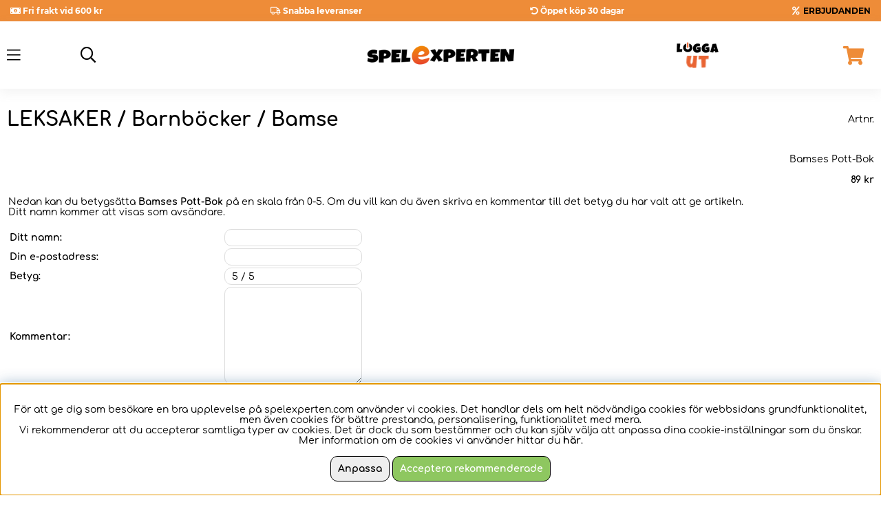

--- FILE ---
content_type: image/svg+xml
request_url: https://www.spelexperten.com/bilder/artikelgrupps-ikoner/79.svg
body_size: 912
content:
<?xml version="1.0" encoding="utf-8"?>
<!-- Generator: Adobe Illustrator 28.1.0, SVG Export Plug-In . SVG Version: 6.00 Build 0)  -->
<svg version="1.1" id="Lager_1" xmlns="http://www.w3.org/2000/svg" xmlns:xlink="http://www.w3.org/1999/xlink" x="0px" y="0px"
	 viewBox="0 0 448 512" style="enable-background:new 0 0 448 512;" xml:space="preserve">
<style type="text/css">
	.st0{fill:none;stroke:#000000;stroke-width:35;stroke-miterlimit:10;}
	.st1{fill:none;stroke:#000000;stroke-width:20;stroke-miterlimit:10;}
	.st2{fill:none;stroke:#000000;stroke-width:25;stroke-miterlimit:10;}
	.st3{fill:none;stroke:#000000;stroke-width:15;stroke-miterlimit:10;}
</style>
<ellipse transform="matrix(0.6014 -0.7989 0.7989 0.6014 -26.3737 283.2468)" class="st0" cx="270.7" cy="168.1" rx="154.4" ry="128.4"/>
<path d="M29.8,496.4l-8.1-6.1c-6-4.5-7.2-13.1-2.7-19.2l137-181.9c4.5-6,13.1-7.2,19.2-2.7l8.1,6.1c6,4.5,7.2,13.1,2.7,19.2
	L49,493.7C44.4,499.8,35.9,501,29.8,496.4z"/>
<path d="M134.9,339.1l1-85.1c0.1-5.7,6.6-8.9,11.2-5.5l80.5,60.6c4.6,3.4,3.3,10.6-2.2,12.3l-81.5,24.5
	C139.4,347.2,134.9,343.8,134.9,339.1z"/>
<path d="M37.7,502.4l-23-17.3c-5.4-4.1-6.5-11.7-2.4-17.1l73.2-97.2c4.1-5.4,11.7-6.5,17.1-2.4l23,17.3c5.4,4.1,6.5,11.7,2.4,17.1
	L54.8,500C50.8,505.4,43.1,506.4,37.7,502.4z"/>
<line class="st1" x1="360.5" y1="49.6" x2="179.6" y2="289.9"/>
<line class="st1" x1="392.1" y1="100.9" x2="237.4" y2="306.4"/>
<line class="st1" x1="305.2" y1="28.1" x2="149.1" y2="235.5"/>
<line class="st1" x1="168.1" y1="90.8" x2="371.4" y2="243.9"/>
<line class="st1" x1="222.9" y1="50.4" x2="394.2" y2="179.4"/>
<line class="st1" x1="313.4" y1="286.7" x2="142.1" y2="157.8"/>
<circle class="st2" cx="327.1" cy="427.8" r="54.9"/>
<path class="st3" d="M369.9,385.1c-7.5,7.1-21.6,22.3-25.6,44.1c-3.4,18.4,1.8,33.2,5.6,41.3"/>
<path class="st3" d="M284.9,382.2c7.5,7.1,21.6,22.3,25.6,44.1c3.4,18.4-1.8,33.2-5.6,41.3"/>
</svg>


--- FILE ---
content_type: image/svg+xml
request_url: https://www.spelexperten.com/bilder/artikelgrupps-ikoner/213.svg
body_size: 641
content:
<?xml version="1.0" encoding="utf-8"?>
<!-- Generator: Adobe Illustrator 28.1.0, SVG Export Plug-In . SVG Version: 6.00 Build 0)  -->
<svg version="1.1" id="Lager_1" xmlns="http://www.w3.org/2000/svg" xmlns:xlink="http://www.w3.org/1999/xlink" x="0px" y="0px"
	 viewBox="0 0 448 512" style="enable-background:new 0 0 448 512;" xml:space="preserve">
<style type="text/css">
	.st0{fill:none;stroke:#000000;stroke-width:35;stroke-linecap:round;stroke-linejoin:round;stroke-miterlimit:10;}
</style>
<path class="st0" d="M424.2,321.4H98.6c-3.6,0-6.9-1.4-8.6-3.6l-69.5-90.1h403.8V321.4z"/>
<polyline class="st0" points="150.5,220.6 179.5,154.9 392.6,154.9 406.3,220.6 "/>
<polyline class="st0" points="200.9,147.8 220,99.4 360.2,99.4 369.3,147.8 "/>
<rect x="204.6" y="185.9" width="14.7" height="14.7"/>
<rect x="230.9" y="185.9" width="14.7" height="14.7"/>
<rect x="257.7" y="185.9" width="14.7" height="14.7"/>
<rect x="284.6" y="185.9" width="14.7" height="14.7"/>
<rect x="312.3" y="185.9" width="14.7" height="14.7"/>
<rect x="340.1" y="185.9" width="14.7" height="14.7"/>
<rect x="147.2" y="327.8" width="29.9" height="43.4"/>
<rect x="369.3" y="327.8" width="29.9" height="43.4"/>
<path d="M417.2,412.6H30.8c-12,0-21.7-9.7-21.7-21.7v-2.1c0-12,9.7-21.7,21.7-21.7h386.3c12,0,21.7,9.7,21.7,21.7v2.1
	C438.9,402.8,429.2,412.6,417.2,412.6z"/>
</svg>


--- FILE ---
content_type: text/plain
request_url: https://www.google-analytics.com/j/collect?v=1&_v=j102&a=2052884876&t=pageview&_s=1&dl=https%3A%2F%2Fwww.spelexperten.com%2Fcgi-bin%2Fibutik%2FAIR_ibutik.fcgi%3Ffunk%3Dsatt_betyg%26artnr%3D470457%26artgrp%3D305%26limit%3D%26extra%3D%26varumarke%3D%26Betyg%3D%26Kampanj_ID%3D&ul=en-us%40posix&dt=Bamses%20Pott-Bok&sr=1280x720&vp=1280x720&_u=KChAAAATAAAAAC~&jid=1559515476&gjid=597410521&cid=1790138135.1769760838&tid=UA-16505681-1&_gid=149555590.1769760838&_r=1&_slc=1&z=405650470
body_size: -570
content:
2,cG-YQFLCENDJT

--- FILE ---
content_type: image/svg+xml
request_url: https://www.spelexperten.com/bilder/artikelgrupps-ikoner/71.svg
body_size: 559
content:
<?xml version="1.0" encoding="utf-8"?>
<!-- Generator: Adobe Illustrator 28.1.0, SVG Export Plug-In . SVG Version: 6.00 Build 0)  -->
<svg version="1.1" id="Lager_1" xmlns="http://www.w3.org/2000/svg" xmlns:xlink="http://www.w3.org/1999/xlink" x="0px" y="0px"
	 viewBox="0 0 448 512" style="enable-background:new 0 0 448 512;" xml:space="preserve">
<style type="text/css">
	.st0{fill:none;stroke:#000000;stroke-width:35;stroke-linecap:round;stroke-miterlimit:10;}
	.st1{fill:none;stroke:#000000;stroke-width:25;stroke-linecap:round;stroke-miterlimit:10;}
</style>
<ellipse transform="matrix(0.82 -0.5724 0.5724 0.82 -106.2079 174.3009)" class="st0" cx="224" cy="256" rx="162" ry="256.1"/>
<line class="st0" x1="191" y1="447.2" x2="411.4" y2="293.4"/>
<line class="st0" x1="33.1" y1="221" x2="249.6" y2="69.9"/>
<line class="st1" x1="180.1" y1="193.2" x2="267.9" y2="318.8"/>
<line class="st1" x1="196" y1="275.6" x2="252" y2="236.4"/>
<line class="st1" x1="164.2" y1="230" x2="220.2" y2="190.9"/>
<line class="st1" x1="227.8" y1="321.1" x2="283.8" y2="282"/>
</svg>


--- FILE ---
content_type: image/svg+xml
request_url: https://www.spelexperten.com/bilder/artikelgrupps-ikoner/59.svg
body_size: 1120
content:
<?xml version="1.0" encoding="utf-8"?>
<!-- Generator: Adobe Illustrator 28.1.0, SVG Export Plug-In . SVG Version: 6.00 Build 0)  -->
<svg version="1.1" id="Lager_1" xmlns="http://www.w3.org/2000/svg" xmlns:xlink="http://www.w3.org/1999/xlink" x="0px" y="0px"
	 viewBox="0 0 448 512" style="enable-background:new 0 0 448 512;" xml:space="preserve">
<style type="text/css">
	.st0{fill:#FFFFFF;stroke:#000000;stroke-width:20;stroke-miterlimit:10;}
	.st1{fill:#FFFFFF;}
</style>
<path class="st0" d="M113.6,439l68.8-87.2l-38-30L75.7,409c-13.3-0.8-26.7,4.8-35.6,16c-14.4,18.3-11.3,44.9,7,59.3
	s44.9,11.3,59.3-7C115.3,466.1,117.5,451.7,113.6,439z"/>
<g>
	<path class="st1" d="M238.4,353.5c-3.4,0-6.6-1.1-9.3-3.2L135,276c-6.5-5.1-7.6-14.6-2.5-21.1L278.6,69.6c1.8-2.3,4.3-4,7-4.9
		L389.3,30c1.6-0.5,3.2-0.8,4.8-0.8c3.3,0,6.6,1.1,9.3,3.2c4,3.1,6.1,8,5.7,13.1l-9.5,108.9c-0.3,2.9-1.4,5.7-3.2,8L250.2,347.8
		c-2.5,3.1-6.1,5.1-10,5.6C239.6,353.5,239,353.5,238.4,353.5z"/>
	<path d="M394.1,44.2L394.1,44.2 M394.1,44.2l-9.5,108.9l-2.3,2.9L369,172.9L238.4,338.5l-94.2-74.3L274.8,98.7l13.3-16.8l2.3-2.9
		L394.1,44.2 M394.1,14.2c-0.4,0-0.8,0-1.2,0c-3.1,0.1-6.2,0.7-9,1.7l-103,34.4c-5.5,1.9-10.4,5.3-14.1,9.9l-2.3,2.9l-13.3,16.8
		L120.7,245.7c-10.3,13-8,31.9,5,42.1l94.2,74.3c5.3,4.2,11.9,6.4,18.6,6.4c1.2,0,2.3-0.1,3.5-0.2c7.9-0.9,15.1-5,20-11.2
		l130.5-165.6l13.3-16.8l2.3-2.9c3.6-4.6,5.8-10.1,6.3-16l9.4-108.4c0.1-1,0.2-2.1,0.2-3.1c0-16.3-13.1-29.6-29.3-30
		C394.5,14.2,394.3,14.2,394.1,14.2L394.1,14.2z M394.1,74.2L394.1,74.2L394.1,74.2L394.1,74.2z"/>
</g>
<g>
	<path class="st1" d="M216.8,400c-7.8,0-15.5-2.7-21.7-7.5l-92.9-73.3c-15.4-12.1-18-34.5-5.9-49.9l18.1-22.9l148.3,116.9
		l-18.3,23.2C237.7,395.2,227.6,400,216.8,400z"/>
	<path d="M116,260.5l132.6,104.5l-12.1,15.4c-4.9,6.3-12.3,9.5-19.7,9.5c-5.4,0-10.9-1.8-15.5-5.4l-92.9-73.3
		c-11.1-8.7-13-24.8-4.2-35.8L116,260.5 M112.7,232.4l-12.4,15.7l-11.9,15c-7.5,9.5-10.9,21.4-9.5,33.5c1.4,12.1,7.5,22.9,17,30.4
		l92.9,73.3c7.9,6.2,17.8,9.7,27.9,9.7c13.9,0,26.8-6.3,35.4-17.2l12.1-15.4l12.4-15.7L261,349.4L128.4,244.8L112.7,232.4
		L112.7,232.4z"/>
</g>
</svg>
